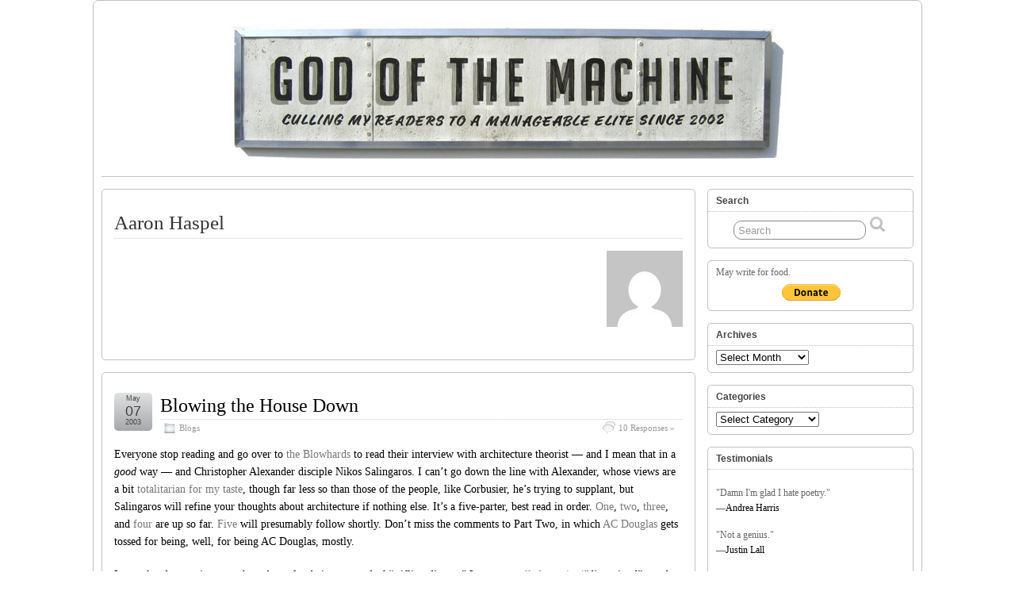

--- FILE ---
content_type: text/html; charset=UTF-8
request_url: https://blog.aaronhaspel.com/author/aaron-haspel/page/20/
body_size: 19566
content:
<php
remove_action( 'template_redirect', 'maybe_redirect_404' );
?>
<!DOCTYPE html>
<!--[if IE 6]> <html id="ie6" lang="en-US"> <![endif]-->
<!--[if IE 7]> <html id="ie7" lang="en-US"> <![endif]-->
<!--[if IE 8]> <html id="ie8" lang="en-US"> <![endif]-->
<!--[if !(IE 6) | !(IE 7) | !(IE 8)]><!--> <html lang="en-US"> <!--<![endif]-->

<head>
	<meta charset="UTF-8" />
	<link rel="pingback" href="https://blog.aaronhaspel.com/xmlrpc.php" />

<meta name="viewport" content="width=device-width, initial-scale=1.0,minimum-scale=1,maximum-scale=1,user-scalable=no">
<meta http-equiv="X-UA-Compatible" content="IE=edge,chrome=1">
<meta name="HandheldFriendly" content="true">
	<!--[if lt IE 9]>
	<script src="https://blog.aaronhaspel.com/wp-content/themes/suffusion/scripts/html5.js" type="text/javascript"></script>
	<![endif]-->
<title>Aaron Haspel &#8211; Page 20 &#8211; God of the Machine</title>
<meta name='robots' content='max-image-preview:large' />
	<style>img:is([sizes="auto" i], [sizes^="auto," i]) { contain-intrinsic-size: 3000px 1500px }</style>
	<link rel="alternate" type="application/rss+xml" title="God of the Machine &raquo; Feed" href="https://blog.aaronhaspel.com/feed/" />
<link rel="alternate" type="application/rss+xml" title="God of the Machine &raquo; Comments Feed" href="https://blog.aaronhaspel.com/comments/feed/" />
<link rel="alternate" type="application/rss+xml" title="God of the Machine &raquo; Posts by Aaron Haspel Feed" href="https://blog.aaronhaspel.com/author/aaron-haspel/feed/" />
<script type="text/javascript">
/* <![CDATA[ */
window._wpemojiSettings = {"baseUrl":"https:\/\/s.w.org\/images\/core\/emoji\/15.0.3\/72x72\/","ext":".png","svgUrl":"https:\/\/s.w.org\/images\/core\/emoji\/15.0.3\/svg\/","svgExt":".svg","source":{"concatemoji":"https:\/\/blog.aaronhaspel.com\/wp-includes\/js\/wp-emoji-release.min.js?ver=6.7.4"}};
/*! This file is auto-generated */
!function(i,n){var o,s,e;function c(e){try{var t={supportTests:e,timestamp:(new Date).valueOf()};sessionStorage.setItem(o,JSON.stringify(t))}catch(e){}}function p(e,t,n){e.clearRect(0,0,e.canvas.width,e.canvas.height),e.fillText(t,0,0);var t=new Uint32Array(e.getImageData(0,0,e.canvas.width,e.canvas.height).data),r=(e.clearRect(0,0,e.canvas.width,e.canvas.height),e.fillText(n,0,0),new Uint32Array(e.getImageData(0,0,e.canvas.width,e.canvas.height).data));return t.every(function(e,t){return e===r[t]})}function u(e,t,n){switch(t){case"flag":return n(e,"\ud83c\udff3\ufe0f\u200d\u26a7\ufe0f","\ud83c\udff3\ufe0f\u200b\u26a7\ufe0f")?!1:!n(e,"\ud83c\uddfa\ud83c\uddf3","\ud83c\uddfa\u200b\ud83c\uddf3")&&!n(e,"\ud83c\udff4\udb40\udc67\udb40\udc62\udb40\udc65\udb40\udc6e\udb40\udc67\udb40\udc7f","\ud83c\udff4\u200b\udb40\udc67\u200b\udb40\udc62\u200b\udb40\udc65\u200b\udb40\udc6e\u200b\udb40\udc67\u200b\udb40\udc7f");case"emoji":return!n(e,"\ud83d\udc26\u200d\u2b1b","\ud83d\udc26\u200b\u2b1b")}return!1}function f(e,t,n){var r="undefined"!=typeof WorkerGlobalScope&&self instanceof WorkerGlobalScope?new OffscreenCanvas(300,150):i.createElement("canvas"),a=r.getContext("2d",{willReadFrequently:!0}),o=(a.textBaseline="top",a.font="600 32px Arial",{});return e.forEach(function(e){o[e]=t(a,e,n)}),o}function t(e){var t=i.createElement("script");t.src=e,t.defer=!0,i.head.appendChild(t)}"undefined"!=typeof Promise&&(o="wpEmojiSettingsSupports",s=["flag","emoji"],n.supports={everything:!0,everythingExceptFlag:!0},e=new Promise(function(e){i.addEventListener("DOMContentLoaded",e,{once:!0})}),new Promise(function(t){var n=function(){try{var e=JSON.parse(sessionStorage.getItem(o));if("object"==typeof e&&"number"==typeof e.timestamp&&(new Date).valueOf()<e.timestamp+604800&&"object"==typeof e.supportTests)return e.supportTests}catch(e){}return null}();if(!n){if("undefined"!=typeof Worker&&"undefined"!=typeof OffscreenCanvas&&"undefined"!=typeof URL&&URL.createObjectURL&&"undefined"!=typeof Blob)try{var e="postMessage("+f.toString()+"("+[JSON.stringify(s),u.toString(),p.toString()].join(",")+"));",r=new Blob([e],{type:"text/javascript"}),a=new Worker(URL.createObjectURL(r),{name:"wpTestEmojiSupports"});return void(a.onmessage=function(e){c(n=e.data),a.terminate(),t(n)})}catch(e){}c(n=f(s,u,p))}t(n)}).then(function(e){for(var t in e)n.supports[t]=e[t],n.supports.everything=n.supports.everything&&n.supports[t],"flag"!==t&&(n.supports.everythingExceptFlag=n.supports.everythingExceptFlag&&n.supports[t]);n.supports.everythingExceptFlag=n.supports.everythingExceptFlag&&!n.supports.flag,n.DOMReady=!1,n.readyCallback=function(){n.DOMReady=!0}}).then(function(){return e}).then(function(){var e;n.supports.everything||(n.readyCallback(),(e=n.source||{}).concatemoji?t(e.concatemoji):e.wpemoji&&e.twemoji&&(t(e.twemoji),t(e.wpemoji)))}))}((window,document),window._wpemojiSettings);
/* ]]> */
</script>
<style id='wp-emoji-styles-inline-css' type='text/css'>

	img.wp-smiley, img.emoji {
		display: inline !important;
		border: none !important;
		box-shadow: none !important;
		height: 1em !important;
		width: 1em !important;
		margin: 0 0.07em !important;
		vertical-align: -0.1em !important;
		background: none !important;
		padding: 0 !important;
	}
</style>
<link rel='stylesheet' id='wp-block-library-css' href='https://blog.aaronhaspel.com/wp-includes/css/dist/block-library/style.min.css?ver=6.7.4' type='text/css' media='all' />
<style id='classic-theme-styles-inline-css' type='text/css'>
/*! This file is auto-generated */
.wp-block-button__link{color:#fff;background-color:#32373c;border-radius:9999px;box-shadow:none;text-decoration:none;padding:calc(.667em + 2px) calc(1.333em + 2px);font-size:1.125em}.wp-block-file__button{background:#32373c;color:#fff;text-decoration:none}
</style>
<style id='global-styles-inline-css' type='text/css'>
:root{--wp--preset--aspect-ratio--square: 1;--wp--preset--aspect-ratio--4-3: 4/3;--wp--preset--aspect-ratio--3-4: 3/4;--wp--preset--aspect-ratio--3-2: 3/2;--wp--preset--aspect-ratio--2-3: 2/3;--wp--preset--aspect-ratio--16-9: 16/9;--wp--preset--aspect-ratio--9-16: 9/16;--wp--preset--color--black: #000000;--wp--preset--color--cyan-bluish-gray: #abb8c3;--wp--preset--color--white: #ffffff;--wp--preset--color--pale-pink: #f78da7;--wp--preset--color--vivid-red: #cf2e2e;--wp--preset--color--luminous-vivid-orange: #ff6900;--wp--preset--color--luminous-vivid-amber: #fcb900;--wp--preset--color--light-green-cyan: #7bdcb5;--wp--preset--color--vivid-green-cyan: #00d084;--wp--preset--color--pale-cyan-blue: #8ed1fc;--wp--preset--color--vivid-cyan-blue: #0693e3;--wp--preset--color--vivid-purple: #9b51e0;--wp--preset--gradient--vivid-cyan-blue-to-vivid-purple: linear-gradient(135deg,rgba(6,147,227,1) 0%,rgb(155,81,224) 100%);--wp--preset--gradient--light-green-cyan-to-vivid-green-cyan: linear-gradient(135deg,rgb(122,220,180) 0%,rgb(0,208,130) 100%);--wp--preset--gradient--luminous-vivid-amber-to-luminous-vivid-orange: linear-gradient(135deg,rgba(252,185,0,1) 0%,rgba(255,105,0,1) 100%);--wp--preset--gradient--luminous-vivid-orange-to-vivid-red: linear-gradient(135deg,rgba(255,105,0,1) 0%,rgb(207,46,46) 100%);--wp--preset--gradient--very-light-gray-to-cyan-bluish-gray: linear-gradient(135deg,rgb(238,238,238) 0%,rgb(169,184,195) 100%);--wp--preset--gradient--cool-to-warm-spectrum: linear-gradient(135deg,rgb(74,234,220) 0%,rgb(151,120,209) 20%,rgb(207,42,186) 40%,rgb(238,44,130) 60%,rgb(251,105,98) 80%,rgb(254,248,76) 100%);--wp--preset--gradient--blush-light-purple: linear-gradient(135deg,rgb(255,206,236) 0%,rgb(152,150,240) 100%);--wp--preset--gradient--blush-bordeaux: linear-gradient(135deg,rgb(254,205,165) 0%,rgb(254,45,45) 50%,rgb(107,0,62) 100%);--wp--preset--gradient--luminous-dusk: linear-gradient(135deg,rgb(255,203,112) 0%,rgb(199,81,192) 50%,rgb(65,88,208) 100%);--wp--preset--gradient--pale-ocean: linear-gradient(135deg,rgb(255,245,203) 0%,rgb(182,227,212) 50%,rgb(51,167,181) 100%);--wp--preset--gradient--electric-grass: linear-gradient(135deg,rgb(202,248,128) 0%,rgb(113,206,126) 100%);--wp--preset--gradient--midnight: linear-gradient(135deg,rgb(2,3,129) 0%,rgb(40,116,252) 100%);--wp--preset--font-size--small: 13px;--wp--preset--font-size--medium: 20px;--wp--preset--font-size--large: 36px;--wp--preset--font-size--x-large: 42px;--wp--preset--spacing--20: 0.44rem;--wp--preset--spacing--30: 0.67rem;--wp--preset--spacing--40: 1rem;--wp--preset--spacing--50: 1.5rem;--wp--preset--spacing--60: 2.25rem;--wp--preset--spacing--70: 3.38rem;--wp--preset--spacing--80: 5.06rem;--wp--preset--shadow--natural: 6px 6px 9px rgba(0, 0, 0, 0.2);--wp--preset--shadow--deep: 12px 12px 50px rgba(0, 0, 0, 0.4);--wp--preset--shadow--sharp: 6px 6px 0px rgba(0, 0, 0, 0.2);--wp--preset--shadow--outlined: 6px 6px 0px -3px rgba(255, 255, 255, 1), 6px 6px rgba(0, 0, 0, 1);--wp--preset--shadow--crisp: 6px 6px 0px rgba(0, 0, 0, 1);}:where(.is-layout-flex){gap: 0.5em;}:where(.is-layout-grid){gap: 0.5em;}body .is-layout-flex{display: flex;}.is-layout-flex{flex-wrap: wrap;align-items: center;}.is-layout-flex > :is(*, div){margin: 0;}body .is-layout-grid{display: grid;}.is-layout-grid > :is(*, div){margin: 0;}:where(.wp-block-columns.is-layout-flex){gap: 2em;}:where(.wp-block-columns.is-layout-grid){gap: 2em;}:where(.wp-block-post-template.is-layout-flex){gap: 1.25em;}:where(.wp-block-post-template.is-layout-grid){gap: 1.25em;}.has-black-color{color: var(--wp--preset--color--black) !important;}.has-cyan-bluish-gray-color{color: var(--wp--preset--color--cyan-bluish-gray) !important;}.has-white-color{color: var(--wp--preset--color--white) !important;}.has-pale-pink-color{color: var(--wp--preset--color--pale-pink) !important;}.has-vivid-red-color{color: var(--wp--preset--color--vivid-red) !important;}.has-luminous-vivid-orange-color{color: var(--wp--preset--color--luminous-vivid-orange) !important;}.has-luminous-vivid-amber-color{color: var(--wp--preset--color--luminous-vivid-amber) !important;}.has-light-green-cyan-color{color: var(--wp--preset--color--light-green-cyan) !important;}.has-vivid-green-cyan-color{color: var(--wp--preset--color--vivid-green-cyan) !important;}.has-pale-cyan-blue-color{color: var(--wp--preset--color--pale-cyan-blue) !important;}.has-vivid-cyan-blue-color{color: var(--wp--preset--color--vivid-cyan-blue) !important;}.has-vivid-purple-color{color: var(--wp--preset--color--vivid-purple) !important;}.has-black-background-color{background-color: var(--wp--preset--color--black) !important;}.has-cyan-bluish-gray-background-color{background-color: var(--wp--preset--color--cyan-bluish-gray) !important;}.has-white-background-color{background-color: var(--wp--preset--color--white) !important;}.has-pale-pink-background-color{background-color: var(--wp--preset--color--pale-pink) !important;}.has-vivid-red-background-color{background-color: var(--wp--preset--color--vivid-red) !important;}.has-luminous-vivid-orange-background-color{background-color: var(--wp--preset--color--luminous-vivid-orange) !important;}.has-luminous-vivid-amber-background-color{background-color: var(--wp--preset--color--luminous-vivid-amber) !important;}.has-light-green-cyan-background-color{background-color: var(--wp--preset--color--light-green-cyan) !important;}.has-vivid-green-cyan-background-color{background-color: var(--wp--preset--color--vivid-green-cyan) !important;}.has-pale-cyan-blue-background-color{background-color: var(--wp--preset--color--pale-cyan-blue) !important;}.has-vivid-cyan-blue-background-color{background-color: var(--wp--preset--color--vivid-cyan-blue) !important;}.has-vivid-purple-background-color{background-color: var(--wp--preset--color--vivid-purple) !important;}.has-black-border-color{border-color: var(--wp--preset--color--black) !important;}.has-cyan-bluish-gray-border-color{border-color: var(--wp--preset--color--cyan-bluish-gray) !important;}.has-white-border-color{border-color: var(--wp--preset--color--white) !important;}.has-pale-pink-border-color{border-color: var(--wp--preset--color--pale-pink) !important;}.has-vivid-red-border-color{border-color: var(--wp--preset--color--vivid-red) !important;}.has-luminous-vivid-orange-border-color{border-color: var(--wp--preset--color--luminous-vivid-orange) !important;}.has-luminous-vivid-amber-border-color{border-color: var(--wp--preset--color--luminous-vivid-amber) !important;}.has-light-green-cyan-border-color{border-color: var(--wp--preset--color--light-green-cyan) !important;}.has-vivid-green-cyan-border-color{border-color: var(--wp--preset--color--vivid-green-cyan) !important;}.has-pale-cyan-blue-border-color{border-color: var(--wp--preset--color--pale-cyan-blue) !important;}.has-vivid-cyan-blue-border-color{border-color: var(--wp--preset--color--vivid-cyan-blue) !important;}.has-vivid-purple-border-color{border-color: var(--wp--preset--color--vivid-purple) !important;}.has-vivid-cyan-blue-to-vivid-purple-gradient-background{background: var(--wp--preset--gradient--vivid-cyan-blue-to-vivid-purple) !important;}.has-light-green-cyan-to-vivid-green-cyan-gradient-background{background: var(--wp--preset--gradient--light-green-cyan-to-vivid-green-cyan) !important;}.has-luminous-vivid-amber-to-luminous-vivid-orange-gradient-background{background: var(--wp--preset--gradient--luminous-vivid-amber-to-luminous-vivid-orange) !important;}.has-luminous-vivid-orange-to-vivid-red-gradient-background{background: var(--wp--preset--gradient--luminous-vivid-orange-to-vivid-red) !important;}.has-very-light-gray-to-cyan-bluish-gray-gradient-background{background: var(--wp--preset--gradient--very-light-gray-to-cyan-bluish-gray) !important;}.has-cool-to-warm-spectrum-gradient-background{background: var(--wp--preset--gradient--cool-to-warm-spectrum) !important;}.has-blush-light-purple-gradient-background{background: var(--wp--preset--gradient--blush-light-purple) !important;}.has-blush-bordeaux-gradient-background{background: var(--wp--preset--gradient--blush-bordeaux) !important;}.has-luminous-dusk-gradient-background{background: var(--wp--preset--gradient--luminous-dusk) !important;}.has-pale-ocean-gradient-background{background: var(--wp--preset--gradient--pale-ocean) !important;}.has-electric-grass-gradient-background{background: var(--wp--preset--gradient--electric-grass) !important;}.has-midnight-gradient-background{background: var(--wp--preset--gradient--midnight) !important;}.has-small-font-size{font-size: var(--wp--preset--font-size--small) !important;}.has-medium-font-size{font-size: var(--wp--preset--font-size--medium) !important;}.has-large-font-size{font-size: var(--wp--preset--font-size--large) !important;}.has-x-large-font-size{font-size: var(--wp--preset--font-size--x-large) !important;}
:where(.wp-block-post-template.is-layout-flex){gap: 1.25em;}:where(.wp-block-post-template.is-layout-grid){gap: 1.25em;}
:where(.wp-block-columns.is-layout-flex){gap: 2em;}:where(.wp-block-columns.is-layout-grid){gap: 2em;}
:root :where(.wp-block-pullquote){font-size: 1.5em;line-height: 1.6;}
</style>
<link rel='stylesheet' id='suffusion-theme-css' href='https://blog.aaronhaspel.com/wp-content/themes/suffusion/style.css?ver=4.4.9' type='text/css' media='all' />
<link rel='stylesheet' id='suffusion-theme-skin-1-css' href='https://blog.aaronhaspel.com/wp-content/themes/suffusion/skins/light-theme-gray-1/skin.css?ver=4.4.9' type='text/css' media='all' />
<!--[if !IE]>--><link rel='stylesheet' id='suffusion-rounded-css' href='https://blog.aaronhaspel.com/wp-content/themes/suffusion/rounded-corners.css?ver=4.4.9' type='text/css' media='all' />
<!--<![endif]-->
<!--[if gt IE 8]><link rel='stylesheet' id='suffusion-rounded-css' href='https://blog.aaronhaspel.com/wp-content/themes/suffusion/rounded-corners.css?ver=4.4.9' type='text/css' media='all' />
<![endif]-->
<!--[if lt IE 8]><link rel='stylesheet' id='suffusion-ie-css' href='https://blog.aaronhaspel.com/wp-content/themes/suffusion/ie-fix.css?ver=4.4.9' type='text/css' media='all' />
<![endif]-->
<link rel='stylesheet' id='suffusion-generated-css' href='https://blog.aaronhaspel.com/files/suffusion/custom-styles.css?ver=4.4.9' type='text/css' media='all' />
<script type="text/javascript" src="https://blog.aaronhaspel.com/wp-includes/js/jquery/jquery.min.js?ver=3.7.1" id="jquery-core-js"></script>
<script type="text/javascript" src="https://blog.aaronhaspel.com/wp-includes/js/jquery/jquery-migrate.min.js?ver=3.4.1" id="jquery-migrate-js"></script>
<script type="text/javascript" id="suffusion-js-extra">
/* <![CDATA[ */
var Suffusion_JS = {"wrapper_width_type_page_template_1l_sidebar_php":"fixed","wrapper_max_width_page_template_1l_sidebar_php":"1200","wrapper_min_width_page_template_1l_sidebar_php":"600","wrapper_orig_width_page_template_1l_sidebar_php":"75","wrapper_width_type_page_template_1r_sidebar_php":"fixed","wrapper_max_width_page_template_1r_sidebar_php":"1200","wrapper_min_width_page_template_1r_sidebar_php":"600","wrapper_orig_width_page_template_1r_sidebar_php":"75","wrapper_width_type_page_template_1l1r_sidebar_php":"fixed","wrapper_max_width_page_template_1l1r_sidebar_php":"1200","wrapper_min_width_page_template_1l1r_sidebar_php":"600","wrapper_orig_width_page_template_1l1r_sidebar_php":"75","wrapper_width_type_page_template_2l_sidebars_php":"fixed","wrapper_max_width_page_template_2l_sidebars_php":"1200","wrapper_min_width_page_template_2l_sidebars_php":"600","wrapper_orig_width_page_template_2l_sidebars_php":"75","wrapper_width_type_page_template_2r_sidebars_php":"fixed","wrapper_max_width_page_template_2r_sidebars_php":"1200","wrapper_min_width_page_template_2r_sidebars_php":"600","wrapper_orig_width_page_template_2r_sidebars_php":"75","wrapper_width_type":"fluid","wrapper_max_width":"1200","wrapper_min_width":"600","wrapper_orig_width":"80","wrapper_width_type_page_template_no_sidebars_php":"fluid","wrapper_max_width_page_template_no_sidebars_php":"1200","wrapper_min_width_page_template_no_sidebars_php":"600","wrapper_orig_width_page_template_no_sidebars_php":"80","suf_featured_interval":"4000","suf_featured_transition_speed":"1000","suf_featured_fx":"fade","suf_featured_pause":"Pause","suf_featured_resume":"Resume","suf_featured_sync":"0","suf_featured_pager_style":"numbers","suf_nav_delay":"500","suf_nav_effect":"fade","suf_navt_delay":"500","suf_navt_effect":"fade","suf_jq_masonry_enabled":"disabled","suf_fix_aspect_ratio":"preserve","suf_show_drop_caps":""};
/* ]]> */
</script>
<script type="text/javascript" src="https://blog.aaronhaspel.com/wp-content/themes/suffusion/scripts/suffusion.js?ver=4.4.9" id="suffusion-js"></script>
<link rel="https://api.w.org/" href="https://blog.aaronhaspel.com/wp-json/" /><link rel="alternate" title="JSON" type="application/json" href="https://blog.aaronhaspel.com/wp-json/wp/v2/users/1" /><link rel="EditURI" type="application/rsd+xml" title="RSD" href="https://blog.aaronhaspel.com/xmlrpc.php?rsd" />
<!-- Start Additional Feeds -->
<!-- End Additional Feeds -->
<style type="text/css" id="custom-background-css">
body.custom-background { background-color: #FFFFFF; }
</style>
			<!-- Custom CSS styles defined in options -->
		<style type="text/css">
			/* <![CDATA[ */
blockquote {
  background: none;
  text-indent: 0;
}

.booktitle {
  font-style:italic;
}

.entry td  { 
        border-bottom: none; 
}

/* Hide theme credits */
#cred td.cred-right {
      display: none;
}

/* Style paypal button */
input.paypal {
  border:none;
}			/* ]]> */
		</style>
		<!-- /Custom CSS styles defined in options -->
<!-- location header -->
</head>

<body class="archive paged author author-aaron-haspel author-1 custom-background paged-20 author-paged-20 light-theme-gray-1 suffusion-custom device-desktop">
    				<div id="wrapper" class="fix">
					<div id="header-container" class="custom-header fix">
					<header id="header" class="fix">
			<h1 class="blogtitle center"><a href="https://blog.aaronhaspel.com"><img src='https://godofthemachine.com/images/gotm_header.jpg' alt='God of the Machine'/></a></h1>
		<div class="description hidden">Culling my readers to a manageable elite since 2002.</div>
    </header><!-- /header -->
 	<nav id="nav" class="tab fix">
		<div class='col-control left'>
		</div><!-- /col-control -->
	</nav><!-- /nav -->
			</div><!-- //#header-container -->
			<div id="container" class="fix">
				
    <div id="main-col">
      <div id="content" class="hfeed">
		<section id="author-profile-aaron-haspel" class="author-profile author-even post fix">
			<header class="post-header">
				<h2 class="author-title">Aaron Haspel</h2>
			</header>
			<div class="author-description">
<img alt='' src='https://secure.gravatar.com/avatar/9b00d41456ceb431349bc49e0c7aa7c8?s=96&#038;d=mm&#038;r=g' srcset='https://secure.gravatar.com/avatar/9b00d41456ceb431349bc49e0c7aa7c8?s=192&#038;d=mm&#038;r=g 2x' class='avatar avatar-96 photo' height='96' width='96' decoding='async'/>
<p class="author-bio fix">

</p><!-- /.author-bio -->
</div><!-- /.author-description -->
		</section><!-- /.author-profile -->
	<article class="full-content post-414 post type-post status-publish format-standard hentry category-blogs category-21-id post-seq-1 post-parity-odd meta-position-corners fix" id="post-414">
<header class='post-header title-container fix'>
	<div class="title">
		<h2 class="posttitle"><a href='https://blog.aaronhaspel.com/2003/05/blowing-the-house-down/' class='entry-title' rel='bookmark' title='Blowing the House Down' >Blowing the House Down</a></h2>
		<div class="postdata fix">
					<span class="category"><span class="icon">&nbsp;</span><a href="https://blog.aaronhaspel.com/category/blogs/" rel="category tag">Blogs</a></span>
						<span class="comments"><span class="icon">&nbsp;</span><a href="https://blog.aaronhaspel.com/2003/05/blowing-the-house-down/#comments">10 Responses &#187;</a></span>
				</div><!-- /.postdata -->
		</div><!-- /.title -->
		<div class="date"><span class="month">May</span> <span
			class="day">07</span><span class="year">2003</span></div>
	</header><!-- /.title-container -->
	<span class='post-format-icon'>&nbsp;</span><span class='updated' title='2003-05-07T08:49:42-04:00'></span>	<div class="entry-container fix">
		<div class="entry entry-content fix">
<p>Everyone stop reading and go over to <a href="http://www.2blowhards.com">the Blowhards</a> to read their interview with architecture theorist &#8212; and I mean that in a <em>good</em> way &#8212; and Christopher Alexander disciple Nikos Salingaros. I can&#8217;t go down the line with Alexander, whose views are a bit <a href="http://www.godofthemachine.com/?p=340">totalitarian for my taste</a>, though far less so than those of the people, like Corbusier, he&#8217;s trying to supplant, but Salingaros will refine your thoughts about architecture if nothing else. It&#8217;s a five-parter, best read in order. <a href="http://www.2blowhards.com/archives/000748.html#000748">One</a>, <a href="http://www.2blowhards.com/archives/000749.html#000749">two</a>, <a href="http://www.2blowhards.com/archives/000750.html#000750">three</a>, and <a href="http://www.2blowhards.com/archives/000751.html#000751">four</a> are up so far. <a href="http://www.2blowhards.com/archives/000753.html#000753">Five</a> will presumably follow shortly. Don&#8217;t miss the comments to Part Two, in which <a href="http://acdouglas.com/archives251/000381.html">AC Douglas</a> gets tossed for being, well, for being AC Douglas, mostly.</p>
<p>In unrelated news, just two short days after being accused of &#8220;stifling dissent,&#8221; I am now <a href="http://www.silverrights.blogspot.com/#93847876">called a racist</a> (&#8220;dim-witted&#8221; too, but that&#8217;s old news) for <a href="http://www.godofthemachine.com/?p=233">this</a>. I&#8217;m still waiting on &#8220;fascist&#8221; and &#8220;Nazi,&#8221; but at this rate I expect to fill my bingo card by the end of the week.</p>
		</div><!--entry -->
	</div><!-- .entry-container -->
<footer class="post-footer postdata fix">
<span class="author"><span class="icon">&nbsp;</span>Posted by <span class="vcard"><a href="https://blog.aaronhaspel.com/author/aaron-haspel/" class="url fn" rel="author">Aaron Haspel</a></span> at 8:49 am</span></footer><!-- .post-footer -->
	</article><!--post -->
	<article class="full-content post-413 post type-post status-publish format-standard hentry category-poetry category-2-id post-seq-2 post-parity-even meta-position-corners fix" id="post-413">
<header class='post-header title-container fix'>
	<div class="title">
		<h2 class="posttitle"><a href='https://blog.aaronhaspel.com/2003/05/jeeves-my-jackboots/' class='entry-title' rel='bookmark' title='Jeeves, My Jackboots' >Jeeves, My Jackboots</a></h2>
		<div class="postdata fix">
					<span class="category"><span class="icon">&nbsp;</span><a href="https://blog.aaronhaspel.com/category/culture/literature/poetry/" rel="category tag">Poetry</a></span>
						<span class="comments"><span class="icon">&nbsp;</span><a href="https://blog.aaronhaspel.com/2003/05/jeeves-my-jackboots/#comments">5 Responses &#187;</a></span>
				</div><!-- /.postdata -->
		</div><!-- /.title -->
		<div class="date"><span class="month">May</span> <span
			class="day">06</span><span class="year">2003</span></div>
	</header><!-- /.title-container -->
	<span class='post-format-icon'>&nbsp;</span><span class='updated' title='2003-05-06T04:15:26-04:00'></span>	<div class="entry-container fix">
		<div class="entry entry-content fix">
<p>Dissent is always stifled, like a sneeze, or crushed, like a grape, and finally after months of trying I&#8217;ve managed to stifle some. A while back I <a href="http://www.godofthemachine.com/?p=318">complained</a> about a silly anti-war poem by Sam Hamill, of <a href="http://www.poetsagainstthewar.org">Poets Against the War</a>, not on the grounds that it was against the war, mind you, but on the grounds that it was bad &#8212; monumentally, embarrassingly, high-school-creative-writing-class bad. In fact I have <a href="http://www.godofthemachine.com/?p=334">argued elsewhere</a> that the nature of poetry is such that any decent poem about war is likely to be anti.</p>
<p>Joel Peckham, who teaches English, God help us, at Georgia Military College, of all places, was undeterred. </p>
<blockquote>
<p>It is always amazing to me that if an artist espouses a view that is not in keeping with the main current of American thought, he or she is considered out of touch or irrelevant. Articles like this reflect the diminishment of hope that exists in American Culture today. Anti-war protesters have been called cynics. It is much more cynical to dismiss art because you don&#8217;t like what the artist has to say. There have been, of course, great anti-war poems written over the past 2000 years&#8211;and quite a bit of dreck. The anthology most likely includes a good deal of both genuine poetry and a good deal of simplistic thinking. What is good will survive, what is bad will not. I also find it humorous that people are so upset about this that they are writing anti-sam hamill articles in almost every major publication and in almost every article, the central argument is that the movement and the poets are irrelevant. Apparantly not.</p>
</blockquote>
<blockquote>
<p>As usual this article is simply another effort to stifle dissent. The worste art is not the kind that has &#8220;a message,&#8221; it is the kind that has none.</p>
</blockquote>
<p>Pass over the dreadful writing (&#8220;diminishment of hope that exists in American Culture today&#8221;), the dreadful spelling (&#8220;worste&#8221; is probably a typo, but &#8220;apparantly&#8221; is not), and the dreadful thinking (&#8220;dissent&#8221; posited as a virtue, as if society were better off because some people believe that the earth is flat or that Walt Disney is living in suspended animation on the Spanish Riviera). The remarkable aspect of this is that it has nothing to do with what I wrote. I dismissed Hamill&#8217;s poem on <em>literary</em> grounds, grounds on which it is indefensible and Peckham does not bother to defend it. Hamill&#8217;s politics are ridiculous, and I said so, but Wallace Stevens&#8217; philosophy is ridiculous too, and he wrote great poetry. Good poetry and &#8220;simplistic thinking&#8221; can coexist, despite Peckham&#8217;s insinuation to the contrary. Good poetry and bad writing cannot.  </p>
<p>Nor did I argue that Poets Against the War are &#8220;irrelevant,&#8221; which requires an object in any case. Irrelevant to whether there would be war, certainly; irrelevant to the good name of poetry, certainly not.</p>
<p>We have in Peckham a textbook case of what I.A. Richards used to call the stock response, which is a bit different, psychologically, than the straw man. Knocking down the straw man is a diversionary tactic, employed by those who at least recognize what the real argument is. In the stock response, on the other hand, a reader reads one thing, convinces himself that it&#8217;s just like something he&#8217;s read before, and proceeds to reply vigorously to that other thing. It saves time, but it&#8217;s a form of local insanity. </p>
<p>Peckham turns out to be <a href="http://library.stmarytx.edu/pgpress/joel_peckham.html">a poet</a> himself, and <a href="http://www.poetsagainstthewar.org/displaypoem.asp?AuthorID=3072">a poet against the war</a> too: who would have guessed? I can&#8217;t reprint his verses here, as they lack Hamill&#8217;s one conspicuous merit, brevity; but feel free to <a href="http://www.poetsagainstthewar.org/displaypoem.asp?AuthorID=3072">see for yourself</a>. They&#8217;re little quietist numbers, written in Whitmanesque long lines, full of children and fish and tomato plants by whose mere invocation the reader is supposed to be moved. They&#8217;re better than one would expect from the above prose sample, and better than Hamill&#8217;s; they are not good. And before writing one ought to learn to read.</p>
		</div><!--entry -->
	</div><!-- .entry-container -->
<footer class="post-footer postdata fix">
<span class="author"><span class="icon">&nbsp;</span>Posted by <span class="vcard"><a href="https://blog.aaronhaspel.com/author/aaron-haspel/" class="url fn" rel="author">Aaron Haspel</a></span> at 4:15 am</span></footer><!-- .post-footer -->
	</article><!--post -->
	<article class="full-content post-412 post type-post status-publish format-standard hentry category-code category-navel-gazing category-5-id category-12-id post-seq-3 post-parity-odd meta-position-corners fix" id="post-412">
<header class='post-header title-container fix'>
	<div class="title">
		<h2 class="posttitle"><a href='https://blog.aaronhaspel.com/2003/05/the-adventures-of-software-boy-in-hardware-land/' class='entry-title' rel='bookmark' title='The Adventures of Software Boy in Hardware Land' >The Adventures of Software Boy in Hardware Land</a></h2>
		<div class="postdata fix">
					<span class="category"><span class="icon">&nbsp;</span><a href="https://blog.aaronhaspel.com/category/code/" rel="category tag">Code</a>, <a href="https://blog.aaronhaspel.com/category/navel-gazing/" rel="category tag">Navel-Gazing</a></span>
						<span class="comments"><span class="icon">&nbsp;</span><a href="https://blog.aaronhaspel.com/2003/05/the-adventures-of-software-boy-in-hardware-land/#comments">9 Responses &#187;</a></span>
				</div><!-- /.postdata -->
		</div><!-- /.title -->
		<div class="date"><span class="month">May</span> <span
			class="day">03</span><span class="year">2003</span></div>
	</header><!-- /.title-container -->
	<span class='post-format-icon'>&nbsp;</span><span class='updated' title='2003-05-03T12:52:23-04:00'></span>	<div class="entry-container fix">
		<div class="entry entry-content fix">
<p><b>Friday, 9:04 AM:</b> My Linux server goes blooey without warning. This means my site is down, the sites of several people I serve for are down, the source control for the project I&#8217;m working on is down. It&#8217;s a catastrophe. Software Boy springs into action.</p>
<p><b>9:06 AM:</b> Call hardware guru. Get phone machine.</p>
<p><b>9:12 AM:</b> Trying to restart the box with the case open, I spot the problem: the CPU fan isn&#8217;t working. OK, could be worse. </p>
<p><b>9:42 AM:</b> Back from Radio Shack with new CPU fan, out $22.95 plus tax for an item that costs about eight bucks on the Internet. Another buck for heat sink epoxy at my local computer repair joint. </p>
<p><b>9:47 AM:</b> Following the instructions closely, I manage to remove the broken fan and install the new one, jabbing a screwdriver into the motherboard several times in the process. </p>
<p><b>10:06 AM:</b> Miraculously, the fan starts. The box, however, does not. </p>
<p><b>10:06 AM to 10:32 AM:</b> Try to start the box a few more times; dead screen. Sulk.</p>
<p><b>10:33 AM:</b> Software Boy&#8217;s got the problem sussed: the fan must have been broken for a long time, and the processor itself finally overheated. New processor, problem solved. </p>
<p><b>10:39 AM:</b> Back to shop, where I discuss the matter with the Chinese repair kid, who agrees that it&#8217;s probably the processor. He generously agrees to sell me a new one, but suggests I check the motherboard to make sure it&#8217;s compatible. Do I happen to know the make and model of my motherboard? I do not.</p>
<p><b>10:54 AM:</b> Home to check motherboard. Back to shop with the model number. Now the Chinese kid can sell me a processor, which he does, for $62.95 plus tax.    </p>
<p><b>11:03 to 11:18 AM:</b> Attempt to pry the new CPU fan off the processor. Fail. Enlist girlfriend, who finally succeeds, breaking off the fan&#8217;s handle and stabbing the motherboard with a screwdriver another half a dozen times or so.</p>
<p><b>11:19 AM:</b> Install new processor, reattach CPU fan, reboot computer. Black screen: black despair. Gather up the computer and take it back to the repair shop. </p>
<p><b>11:28 AM:</b> Chinese kid opens up the machine and notes that I&#8217;ve put the CPU fan on backwards. &#8220;What&#8217;s the matter with you?&#8221; he asks. He plugs it in, gets the same dead screen. He charges me $25 to leave it at the shop so he can figure out what&#8217;s wrong with it.</p>
<p><b>1:50 PM:</b> Phone call from Chinese kid. The processor is fine, he reports, but I need a new motherboard. Decide against asking him whether it&#8217;s good for motherboards to stab them with flat-head screwdrivers. </p>
<p><b>2:02 PM:</b> Back to shop to pick up computer. &#8220;By the way, your case is terrible,&#8221; Chinese kid calls after me as I leave the shop. </p>
<p><b>2:12 PM:</b> As it happens, I have a spare motherboard laying around (don&#8217;t ask). Debate whether to install it myself.</p>
<p><b>2:13 PM to 2:47 PM:</b> Prolonged sulk. Decide to install motherboard, since things have been going so well so far.</p>
<p><b>2:48 PM:</b> Begin to remove old motherboard. Find out Chinese kid has removed half of my RAM.</p>
<p><b>3:12 PM:</b> Chinese kid phones to report that he&#8217;s removed half of my RAM.   </p>
<p><b>3:45 PM:</b> Finally manage to wrench old motherboard out of case and put in the new one, this time installing the CPU fan correctly. Now it&#8217;s just a matter of plugging everything back in.</p>
<p><b>3:47 PM:</b> Attempt to decipher Japlish instruction manual for new motherboard. Note dire warnings that pins must be placed at the proper polarity or &#8220;YOU MAY DAMAGE YOUR MOTHERBOARD.&#8221; I have one connector with a blue and white wire, one with a red and black wire, one with a green and white wire, and one with a black and white wire. There are no further indications of polarity.</p>
<p><b>3:48 PM:</b> Ask girlfriend which is positive and which is negative. She suggests I call shop.</p>
<p><b>3:50 PM:</b> Call shop. Chinese kid, stifling a giggle, explains that white is always negative and red is always positive.</p>
<p><b>3:53 PM:</b> Plug in connectors and start box. For the first time today, a live screen. The new processor is recognized, and the screen hangs. </p>
<p><b>4:02 PM:</b> Back to shop. Chinese kid returns my missing RAM and suggests I unplug all cards and drives and &#8220;refresh the BIOS.&#8221; OK, that&#8217;s software. I can do that. </p>
<p><b>4:14 PM:</b> I follow instructions and sure enough, I get to the BIOS. I refresh it, taking all the &#8220;fail-safe default&#8221; settings.</p>
<p><b>4:16 PM:</b> I plug in the hard drive and restart. Box recognizes processor and memory, and dies. Call hardware guru. Get phone machine. Call secondary hardware guru. He suggests I enter my exact hard-drive settings into the BIOS instead of using auto-recognition. This sounds like a lot of aggravation. I decide to sulk for a while instead.</p>
<p><b>5:26 PM:</b> Instead of changing the BIOS settings, I opt for the magical approach, powering down the machine and trying again. For the first time today, Linux boots up. I shut down, replace the sound and network cards, and reboot. Black screen.</p>
<p><b>5:42 PM:</b> I realize that I&#8217;ve jarred the video card loose when I replaced the sound card. I redo all the cards, screwing them down this time, and try again. The box boots up, I get Internet, and I&#8217;m home free. Almost. </p>
<p><b>6:08 PM:</b> I reassemble everything, leaving only three screws unused, close the case, and set the box back up in its usual place. After I&#8217;m done I realize I&#8217;ve forgotten to reconnect the floppy and CD drives. I reopen the box, reconnect the drives, and actually remember to test it this time before closing the box. It works.</p>
<p><b>6:17 PM:</b> Server back in place, with new processor, new motherboard, and new CPU fan. Everything is running. For the moment.</p>
<p>Now wasn&#8217;t that easy?  </p>
		</div><!--entry -->
	</div><!-- .entry-container -->
<footer class="post-footer postdata fix">
<span class="author"><span class="icon">&nbsp;</span>Posted by <span class="vcard"><a href="https://blog.aaronhaspel.com/author/aaron-haspel/" class="url fn" rel="author">Aaron Haspel</a></span> at 12:52 pm</span></footer><!-- .post-footer -->
	</article><!--post -->
	<article class="full-content post-411 post type-post status-publish format-standard hentry category-baseball category-business category-philosophy category-7-id category-20-id category-4-id post-seq-4 post-parity-even meta-position-corners fix" id="post-411">
<header class='post-header title-container fix'>
	<div class="title">
		<h2 class="posttitle"><a href='https://blog.aaronhaspel.com/2003/04/sabermetrics-and-scientism/' class='entry-title' rel='bookmark' title='Sabermetrics and Scientism' >Sabermetrics and Scientism</a></h2>
		<div class="postdata fix">
					<span class="category"><span class="icon">&nbsp;</span><a href="https://blog.aaronhaspel.com/category/sports/baseball/" rel="category tag">Baseball</a>, <a href="https://blog.aaronhaspel.com/category/business/" rel="category tag">Business</a>, <a href="https://blog.aaronhaspel.com/category/philosophy/" rel="category tag">Philosophy</a></span>
						<span class="comments"><span class="icon">&nbsp;</span><a href="https://blog.aaronhaspel.com/2003/04/sabermetrics-and-scientism/#comments">13 Responses &#187;</a></span>
				</div><!-- /.postdata -->
		</div><!-- /.title -->
		<div class="date"><span class="month">Apr</span> <span
			class="day">30</span><span class="year">2003</span></div>
	</header><!-- /.title-container -->
	<span class='post-format-icon'>&nbsp;</span><span class='updated' title='2003-04-30T19:31:53-04:00'></span>	<div class="entry-container fix">
		<div class="entry entry-content fix">
<p>It requires a certain type of mind to excite itself over &#8220;fragments of fragments,&#8221; but the normally sober baseball analyst Rob Neyer <a href="http://espn.go.com/mlb/columns/neyer_rob/1544661.html">exults giddily</a> over them in his column the other day.  </p>
<p>The question at issue is how lucky the 2002 Detroit Tigers were. On the one hand, they lost 106 games. On the other, if you apply Pythagorean analysis to their run margin, they &#8220;should&#8221; have lost 112 games. So they were lucky. But on the third hand, as one of Neyer&#8217;s correspondents points out, they scored fewer runs than one would expect from their offensive components, and allowed more than would expect from the offensive components of their opponents, and they <em>really</em> should have lost 98 games. So they were unlucky. </p>
<p>But why stop there?</p>
<blockquote>
<p>All hits, for example, are not created equal. If two players hit 120 singles, we consider those accomplishments the same. But what if one of the players hit 80 line drives and 40 ground balls with eyes, and the other hit 120 line drives? Would we expect them to match performances the next season?</p>
</blockquote>
<blockquote>
<p>No, we wouldn&#8217;t. We&#8217;d expect the guy with 120 line drives to outperform the guy who got lucky with the grounders.</p>
</blockquote>
<blockquote>
<p>That is just one tiny example, of hundreds we could come up with. And for the people who care about such things, finding the fragments of the fragments of the fragments is the next great frontier.</p>
</blockquote>
<p>Ah, fragments of fragments of fragments. Perennial employment for baseball analysts! More work for Rob Neyer!</p>
<p>Neyer analogizes this process to pricing financial derivatives, which I happen to know something about, having worked as a programmer for several years for a software company that did exactly that. On slow afternoons the analytics boys would quarrel over whether to construct the yield curve using a two- or three-factor <a href="http://www.mathworks.com/access/helpdesk/help/toolbox/finderiv/using8.shtml">Heath-Jarrow-Morton model</a>. Sure, with a two-factor model you might be able to price the bond to four decimal points, but with a three-factor model you can price it to seven! Eventually someone, usually me, would have to rain on their parade by pointing out that bonds are priced in sixteenths (of a dollar), and that the bid/offer spread dwarfs anything beyond the first decimal point.  </p>
<p>In baseball granularity is not measured in sixteenths, but in wins. Since it takes about eight to ten additional runs for each additional win, any variance below five runs or so is a big, fat engineering zero. And I can assure Rob Neyer without even firing up a spreadsheet that a team&#8217;s line drive/ground ball ratio when hitting singles won&#8217;t get you anywhere near five runs. It&#8217;s barely conceivable that it could help you draft a fantasy team. Knock yourself out.</p>
<p>Hitting has been well understood since John Thorn and Pete Palmer published <a href="http://www.amazon.com/exec/obidos/tg/detail/-/038518283X/qid=1051744464/sr=1-2/ref=sr_1_2/002-9383006-8381611?v=glance&#038;s=books"><span class="booktitle">The Hidden Game of Baseball</span></a> twenty years ago. All work since has been on the margins. The new frontiers in baseball analysis lie elsewhere. Pitching is still imperfectly understood, because its results are mixed with fielding, which, until Bill James&#8217;s new book on <a href="http://www.amazon.com/exec/obidos/ASIN/1931584036/qid%3D1051744423/sr%3D11-1/ref%3Dsr%5F11%5F1/002-9383006-8381611"><span class="booktitle">Win Shares</span></a>, was not understood at all. <a href="http://www.baseballstuff.com/mccracken/">Voros McCracken</a> (where do you sign up for a name like that?) recently demonstrated that a pitcher&#8217;s hits allowed, relative to balls in play, is almost entirely random. That&#8217;s serious work. Fragments of fragments is masturbation. </p>
<p>The lesson here, which applies more broadly to the social sciences, is not to seek more precision than is proper to your subject. Fortunately Professors <a href="http://www.amazon.com/exec/obidos/ASIN/0945466366/qid%3D1051744368/sr%3D11-1/ref%3Dsr%5F11%5F1/002-9383006-8381611">Mises</a> and <a href="http://www.amazon.com/exec/obidos/tg/detail/-/0913966673/qid=1051744335/sr=8-1/ref=sr_8_1/002-9383006-8381611?v=glance&#038;s=books&#038;n=507846">Hayek</a> have already given this lecture, and I don&#8217;t have to. </p>
<p>(<b>Update:</b> <a href="http://www.leadandgold.blogspot.com/2003_04_27_leadandgold_archive.html#200226747">Craig Henry</a> comments.)</p>
		</div><!--entry -->
	</div><!-- .entry-container -->
<footer class="post-footer postdata fix">
<span class="author"><span class="icon">&nbsp;</span>Posted by <span class="vcard"><a href="https://blog.aaronhaspel.com/author/aaron-haspel/" class="url fn" rel="author">Aaron Haspel</a></span> at 7:31 pm</span></footer><!-- .post-footer -->
	</article><!--post -->
	<article class="full-content post-410 post type-post status-publish format-standard hentry category-blogs category-21-id post-seq-5 post-parity-odd meta-position-corners fix" id="post-410">
<header class='post-header title-container fix'>
	<div class="title">
		<h2 class="posttitle"><a href='https://blog.aaronhaspel.com/2003/04/backscratching/' class='entry-title' rel='bookmark' title='Backscratching' >Backscratching</a></h2>
		<div class="postdata fix">
					<span class="category"><span class="icon">&nbsp;</span><a href="https://blog.aaronhaspel.com/category/blogs/" rel="category tag">Blogs</a></span>
						<span class="comments"><span class="icon">&nbsp;</span><a href="https://blog.aaronhaspel.com/2003/04/backscratching/#respond">No Responses &#187;</a></span>
				</div><!-- /.postdata -->
		</div><!-- /.title -->
		<div class="date"><span class="month">Apr</span> <span
			class="day">29</span><span class="year">2003</span></div>
	</header><!-- /.title-container -->
	<span class='post-format-icon'>&nbsp;</span><span class='updated' title='2003-04-29T20:42:27-04:00'></span>	<div class="entry-container fix">
		<div class="entry entry-content fix">
<p>I&#8217;ve added a new <a href="http://www.godofthemachine.com/links.html">Hall of Reciprocity</a> on the upper left, reserved for all you generous souls who keep me in your permanent links. It&#8217;s the least I can do. Most of these sites are very good indeed, they all show exemplary taste, and I read every one of them, at least occasionally.</p>
		</div><!--entry -->
	</div><!-- .entry-container -->
<footer class="post-footer postdata fix">
<span class="author"><span class="icon">&nbsp;</span>Posted by <span class="vcard"><a href="https://blog.aaronhaspel.com/author/aaron-haspel/" class="url fn" rel="author">Aaron Haspel</a></span> at 8:42 pm</span></footer><!-- .post-footer -->
	</article><!--post -->
	<article class="full-content post-409 post type-post status-publish format-standard hentry category-blogs category-21-id post-seq-6 post-parity-even meta-position-corners fix" id="post-409">
<header class='post-header title-container fix'>
	<div class="title">
		<h2 class="posttitle"><a href='https://blog.aaronhaspel.com/2003/04/self-promotion/' class='entry-title' rel='bookmark' title='Self-Promotion' >Self-Promotion</a></h2>
		<div class="postdata fix">
					<span class="category"><span class="icon">&nbsp;</span><a href="https://blog.aaronhaspel.com/category/blogs/" rel="category tag">Blogs</a></span>
						<span class="comments"><span class="icon">&nbsp;</span><a href="https://blog.aaronhaspel.com/2003/04/self-promotion/#comments">7 Responses &#187;</a></span>
				</div><!-- /.postdata -->
		</div><!-- /.title -->
		<div class="date"><span class="month">Apr</span> <span
			class="day">29</span><span class="year">2003</span></div>
	</header><!-- /.title-container -->
	<span class='post-format-icon'>&nbsp;</span><span class='updated' title='2003-04-29T11:42:46-04:00'></span>	<div class="entry-container fix">
		<div class="entry entry-content fix">
<p><a href="http://volokh.blogspot.com/2003_04_27_volokh_archive.html#200202312">Eugene Volokh</a> dispenses some advice, worth, as he says, at least what you paid for it, on how to promote one&#8217;s blog. It&#8217;s sound and well-considered, like nearly everything he writes, but to my mind (and God knows I&#8217;m not exactly <a href="http://www.godofthemachine.com/?p=384">an authority</a> on this topic) he omits one important thing, maybe the most important thing. Comment on other people&#8217;s blogs. Leave comments on their blogs and write responses on your own. Some say you ought to notify bloggers when you reply to them, but I don&#8217;t think that&#8217;s necessary. Like every other blogger I comb through my reefer logs, and if you write something about me rest assured that I will find it. This is Dale Carnegie 101. People will show interest in what you say if you show interest in what they say.</p>
<p>When the chips are really down, do what I do: comment on <a href="http://denbeste.nu">Steven Den Beste</a>. He is immensely fair-minded, everybody reads him, and if you say something reasonably intelligent about one of his posts he will find it and link it. It&#8217;s the one sure solution when you&#8217;re hurting for traffic. </p>
<p>(<b>Update:</b> <a href="http://floyd.best.vwh.net/weblog/blogger.html#93483182">Floyd McWilliams</a> says pretty much the same thing, but nearly an hour later. You gotta get up pretty early in the morning to stay ahead of me, like before noon.)</p>
<p>(<b>Another:</b> <a href="http://babylonianmusings.blogspot.com/2003_04_27_babylonianmusings_archive.html#200219543">Marduk</a> comments. So does <a href="http://www.doctorweevil.org/archives/000633.html#000633">Dr. Weevil</a>. And <a href="http://brmic.blogspot.com/2003_04_27_brmic_archive.html#93547840">brmic</a> too. Clearly I left out the best advice of all: write posts about getting linked.)</p>
		</div><!--entry -->
	</div><!-- .entry-container -->
<footer class="post-footer postdata fix">
<span class="author"><span class="icon">&nbsp;</span>Posted by <span class="vcard"><a href="https://blog.aaronhaspel.com/author/aaron-haspel/" class="url fn" rel="author">Aaron Haspel</a></span> at 11:42 am</span></footer><!-- .post-footer -->
	</article><!--post -->
	<article class="full-content post-408 post type-post status-publish format-standard hentry category-culture category-6-id post-seq-7 post-parity-odd meta-position-corners fix" id="post-408">
<header class='post-header title-container fix'>
	<div class="title">
		<h2 class="posttitle"><a href='https://blog.aaronhaspel.com/2003/04/marriage-the-final-frontier/' class='entry-title' rel='bookmark' title='Marriage: The Final Frontier' >Marriage: The Final Frontier</a></h2>
		<div class="postdata fix">
					<span class="category"><span class="icon">&nbsp;</span><a href="https://blog.aaronhaspel.com/category/culture/" rel="category tag">Culture</a></span>
						<span class="comments"><span class="icon">&nbsp;</span><a href="https://blog.aaronhaspel.com/2003/04/marriage-the-final-frontier/#comments">25 Responses &#187;</a></span>
				</div><!-- /.postdata -->
		</div><!-- /.title -->
		<div class="date"><span class="month">Apr</span> <span
			class="day">27</span><span class="year">2003</span></div>
	</header><!-- /.title-container -->
	<span class='post-format-icon'>&nbsp;</span><span class='updated' title='2003-04-27T17:16:29-04:00'></span>	<div class="entry-container fix">
		<div class="entry entry-content fix">
<p>In all the fuss over Rick Santorum&#8217;s foolish remarks, the major interference of the government in the bedroom has gone largely unremarked: It marries people.</p>
<p>Marriage used to bring certain responsibilities, notably the obligation to support one&#8217;s dependents and not to divorce absent extraordinary circumstances. But the first has nothing to do with legal marriage, and the second is obsolescent. With the divorce rate in this country in excess of 50%, &#8220;till death do us part&#8221; has become an absurd fiction. </p>
<p>The <a href="http://www.religioustolerance.org/mar_bene.htm">privileges</a>, however, remain. Married couples enjoy evidentiary immunity, special immigration rights, and various insurance and tax advantages. Some of these are conferred by the State, but most are not. Such matters as inheritance, adoption, joint leases, and child custody are agreements between private parties that could be easily arranged without State interference. Other outside private parties, like insurance companies, voluntarily confer benefits on married couples, which again is no matter for the State. Insurance companies could easily ask you if you live in a monogamous relationship and give you a rate break on that basis, the same way they now ask you if you smoke.</p>
<p>As for the State privileges of marriage, why should they exist at all? Why should husbands and wives not be permitted to testify against each other in court, except possibly to provide a plot point in <a href="http://us.imdb.com/Title?0051201"><span class="booktitle">Witness for the Prosecution</span></a>? The key tax advantage to marriage lies in being able to pass an estate to one&#8217;s spouse without estate tax; surely it would be more rational simply to repeal the estate tax. The marriage exception to immigration law employs a lot of INS bureaucrats; is this a virtue?     </p>
<p>Homosexuals who promote laws protecting single-sex unions are looking through the wrong end of the telescope. If you want to kick the State out of the bedroom, the answer cannot be to take a special privilege and make it more inclusive. Many people object to homosexuality on moral grounds, and there is force to the argument that the State ought not to grant special privileges to an arrangement that many, or even the majority, of its citizens consider immoral. The proper question is, why should the State grant special privileges to any particular living arrangement?</p>
<p>I don&#8217;t object to the conventional nuclear family. On the contrary, raising children under one roof with a mother and father has proved to be enormously popular, for excellent reasons. This very fact, however, makes it absurd for the State to privilege Mom and Dad and Buddy and Sis over Bob and Carol and Ted and Alice. It&#8217;s as if the State were to subsidize the deodorant industry on the grounds that the vast majority of Americans use deodorant. If anything requires special protection, surely it&#8217;s the minority arrangements, not the majority ones.</p>
<p>If the State did not marry people, they would doubtless marry on their own, for religious and other reasons, again without objection from me. Even today, people often describe themselves as married when they lack the certificate; my girlfriend of seventeen years and I often do so ourselves, because it&#8217;s too much trouble to explain. I&#8217;m all for marriage. Just keep it out of City Hall.</p>
<p>Now I grant that for homosexuals, politically, a campaign against legal marriage is not a winning argument. What it is is a logical argument.</p>
<p>(<b>Update:</b> <a href="http://www.syntaxofthings.blogspot.com/2003_04_01_syntaxofthings_archive.html#200221447">Jeff Bryant</a> argues that the State&#8217;s principal interest lies not in marriage, but divorce.)</p>
		</div><!--entry -->
	</div><!-- .entry-container -->
<footer class="post-footer postdata fix">
<span class="author"><span class="icon">&nbsp;</span>Posted by <span class="vcard"><a href="https://blog.aaronhaspel.com/author/aaron-haspel/" class="url fn" rel="author">Aaron Haspel</a></span> at 5:16 pm</span></footer><!-- .post-footer -->
	</article><!--post -->
	<article class="full-content post-407 post type-post status-publish format-standard hentry category-navel-gazing category-12-id post-seq-8 post-parity-even meta-position-corners fix" id="post-407">
<header class='post-header title-container fix'>
	<div class="title">
		<h2 class="posttitle"><a href='https://blog.aaronhaspel.com/2003/04/100000/' class='entry-title' rel='bookmark' title='100,000' >100,000</a></h2>
		<div class="postdata fix">
					<span class="category"><span class="icon">&nbsp;</span><a href="https://blog.aaronhaspel.com/category/navel-gazing/" rel="category tag">Navel-Gazing</a></span>
						<span class="comments"><span class="icon">&nbsp;</span><a href="https://blog.aaronhaspel.com/2003/04/100000/#comments">3 Responses &#187;</a></span>
				</div><!-- /.postdata -->
		</div><!-- /.title -->
		<div class="date"><span class="month">Apr</span> <span
			class="day">27</span><span class="year">2003</span></div>
	</header><!-- /.title-container -->
	<span class='post-format-icon'>&nbsp;</span><span class='updated' title='2003-04-27T10:47:01-04:00'></span>	<div class="entry-container fix">
		<div class="entry entry-content fix">
<p>The hit counter passed 100,000 this week. A poor week&#8217;s work for <a href="http://instapundit.com">some</a>, but not bad for ten months, considering my sometimes esoteric content, and certainly more than I expected when I began. Thanks to everyone who came.</p>
		</div><!--entry -->
	</div><!-- .entry-container -->
<footer class="post-footer postdata fix">
<span class="author"><span class="icon">&nbsp;</span>Posted by <span class="vcard"><a href="https://blog.aaronhaspel.com/author/aaron-haspel/" class="url fn" rel="author">Aaron Haspel</a></span> at 10:47 am</span></footer><!-- .post-footer -->
	</article><!--post -->
	<article class="full-content post-406 post type-post status-publish format-standard hentry category-blogs category-21-id post-seq-9 post-parity-odd meta-position-corners fix" id="post-406">
<header class='post-header title-container fix'>
	<div class="title">
		<h2 class="posttitle"><a href='https://blog.aaronhaspel.com/2003/04/back-to-school/' class='entry-title' rel='bookmark' title='Back to School' >Back to School</a></h2>
		<div class="postdata fix">
					<span class="category"><span class="icon">&nbsp;</span><a href="https://blog.aaronhaspel.com/category/blogs/" rel="category tag">Blogs</a></span>
						<span class="comments"><span class="icon">&nbsp;</span><a href="https://blog.aaronhaspel.com/2003/04/back-to-school/#comments">2 Responses &#187;</a></span>
				</div><!-- /.postdata -->
		</div><!-- /.title -->
		<div class="date"><span class="month">Apr</span> <span
			class="day">26</span><span class="year">2003</span></div>
	</header><!-- /.title-container -->
	<span class='post-format-icon'>&nbsp;</span><span class='updated' title='2003-04-26T13:33:48-04:00'></span>	<div class="entry-container fix">
		<div class="entry entry-content fix">
<p><a href="http://www.rethinkingschools.org/just_fun/games/mapgame.html">Surprise geography quiz!</a> Just drag and drop these Middle Eastern and North African countries to their proper locations on the map. If you can sort out the &#8216;Stans on the first try, well, let&#8217;s just say you&#8217;re a far better geographer than I am. (Via <a href="http://www.eve-tushnet.blogspot.com">Eve Tushnet</a>.)</p>
		</div><!--entry -->
	</div><!-- .entry-container -->
<footer class="post-footer postdata fix">
<span class="author"><span class="icon">&nbsp;</span>Posted by <span class="vcard"><a href="https://blog.aaronhaspel.com/author/aaron-haspel/" class="url fn" rel="author">Aaron Haspel</a></span> at 1:33 pm</span></footer><!-- .post-footer -->
	</article><!--post -->
	<article class="full-content post-405 post type-post status-publish format-standard hentry category-politics category-22-id post-seq-10 post-parity-even meta-position-corners fix" id="post-405">
<header class='post-header title-container fix'>
	<div class="title">
		<h2 class="posttitle"><a href='https://blog.aaronhaspel.com/2003/04/all-the-evidence-that-fits/' class='entry-title' rel='bookmark' title='All the Evidence That Fits' >All the Evidence That Fits</a></h2>
		<div class="postdata fix">
					<span class="category"><span class="icon">&nbsp;</span><a href="https://blog.aaronhaspel.com/category/politics/" rel="category tag">Politics</a></span>
						<span class="comments"><span class="icon">&nbsp;</span><a href="https://blog.aaronhaspel.com/2003/04/all-the-evidence-that-fits/#comments">5 Responses &#187;</a></span>
				</div><!-- /.postdata -->
		</div><!-- /.title -->
		<div class="date"><span class="month">Apr</span> <span
			class="day">24</span><span class="year">2003</span></div>
	</header><!-- /.title-container -->
	<span class='post-format-icon'>&nbsp;</span><span class='updated' title='2003-04-24T18:28:05-04:00'></span>	<div class="entry-container fix">
		<div class="entry entry-content fix">
<p>Sent to <span class="booktitle">The New York Times</span> today. OK, it&#8217;s barrel-fishing. I had some free time.</p>
<p>To the Editors:</p>
<p>Bob Herbert&#8217;s <a href="http://www.nytimes.com/2003/04/24/opinion/24HERB.html">mendacious column</a> of April 24th on the near-execution of Delma Banks Jr. in Texas omits <a href="http://www.washingtonpost.com/ac2/wp-dyn?pagename=article&#038;node=&#038;contentId=A2550-2003Mar9Found=true">every piece of evidence</a> that convicted him. Banks was the last man seen with the murder victim, Wayne Whitehead. He unwittingly led the police to the home of Charles Cook, where a gun was found that was matched to the murder on unrebutted ballistics evidence. Cook testified that Banks showed up at his house the morning after the murder with the gun and Whitehead&#8217;s car. None of this was disputed at the time or to this day. It is true that the prosecution witnesses perjured themselves and later recanted on minor matters, that the prosecution committed various acts of misconduct, and that on this basis Banks probably deserves another trial. But &#8220;a complete reading of the record, including facts uncovered during his appeals, shows that he is most likely innocent&#8221;? Come on. If Banks didn&#8217;t commit the murder himself, he must know a good deal about who did. So why isn&#8217;t he talking?</p>
<p>Herbert is no better with logic. He hauls out the tired argument that the death penalty should be abolished because executions occur far more frequently when whites are the murder victims than when blacks are. Assume this is true. How does it prove that the executions that do take place are unjust? Justice is an individual, not a social matter. One could as easily conclude that <em>more</em> murderers of blacks should be executed.</p>
<p>Sincerely yours,</p>
		</div><!--entry -->
	</div><!-- .entry-container -->
<footer class="post-footer postdata fix">
<span class="author"><span class="icon">&nbsp;</span>Posted by <span class="vcard"><a href="https://blog.aaronhaspel.com/author/aaron-haspel/" class="url fn" rel="author">Aaron Haspel</a></span> at 6:28 pm</span></footer><!-- .post-footer -->
	</article><!--post -->
	<div class="page-nav fix">
		<span class="previous-entries"><a href="https://blog.aaronhaspel.com/author/aaron-haspel/page/21/" ><span class="icon">&nbsp;</span>Older Entries</a></span>
		<span class="next-entries"><a href="https://blog.aaronhaspel.com/author/aaron-haspel/page/19/" ><span class="icon">&nbsp;</span>Newer Entries</a></span>
	</div><!-- page nav -->
      </div><!-- content -->
    </div><!-- main col -->
<div id='sidebar-shell-1' class='sidebar-shell sidebar-shell-right'>
<div class="dbx-group right boxed warea" id="sidebar">
<!--widget start --><aside id="search-4" class="dbx-box suf-widget search"><div class="dbx-content"><h3 class="dbx-handle plain">Search</h3>
<form method="get" class="searchform " action="https://blog.aaronhaspel.com/">
	<input type="text" name="s" class="searchfield"
			value="Search"
			onfocus="if (this.value == 'Search') {this.value = '';}"
			onblur="if (this.value == '') {this.value = 'Search';}"
			/>
	<input type="submit" class="searchsubmit" value="" name="searchsubmit" />
</form>
</div></aside><!--widget end --><!--widget start --><aside id="text-5" class="dbx-box suf-widget widget_text"><div class="dbx-content">			<div class="textwidget">May write for food.
<div align="center" border="none"><form action="https://www.paypal.com/cgi-bin/webscr" method="post">
<input type="hidden" name="cmd" value="_s-xclick"/>
<input type="hidden" name="hosted_button_id" value="GT767TQVJGJ7S"/>
<input class="paypal" type="image" src="https://www.paypalobjects.com/en_US/i/btn/btn_donate_SM.gif" name="submit" alt="PayPal - The safer, easier way to pay online!"/>
</form></div></div>
		</div></aside><!--widget end --><!--widget start --><aside id="archives-3" class="dbx-box suf-widget widget_archive"><div class="dbx-content"><h3 class="dbx-handle plain">Archives</h3>		<label class="screen-reader-text" for="archives-dropdown-3">Archives</label>
		<select id="archives-dropdown-3" name="archive-dropdown">
			
			<option value="">Select Month</option>
				<option value='https://blog.aaronhaspel.com/2007/11/'> November 2007 </option>
	<option value='https://blog.aaronhaspel.com/2007/08/'> August 2007 </option>
	<option value='https://blog.aaronhaspel.com/2007/07/'> July 2007 </option>
	<option value='https://blog.aaronhaspel.com/2007/03/'> March 2007 </option>
	<option value='https://blog.aaronhaspel.com/2007/02/'> February 2007 </option>
	<option value='https://blog.aaronhaspel.com/2007/01/'> January 2007 </option>
	<option value='https://blog.aaronhaspel.com/2006/12/'> December 2006 </option>
	<option value='https://blog.aaronhaspel.com/2006/11/'> November 2006 </option>
	<option value='https://blog.aaronhaspel.com/2006/10/'> October 2006 </option>
	<option value='https://blog.aaronhaspel.com/2006/09/'> September 2006 </option>
	<option value='https://blog.aaronhaspel.com/2006/08/'> August 2006 </option>
	<option value='https://blog.aaronhaspel.com/2006/07/'> July 2006 </option>
	<option value='https://blog.aaronhaspel.com/2005/08/'> August 2005 </option>
	<option value='https://blog.aaronhaspel.com/2005/07/'> July 2005 </option>
	<option value='https://blog.aaronhaspel.com/2005/06/'> June 2005 </option>
	<option value='https://blog.aaronhaspel.com/2005/04/'> April 2005 </option>
	<option value='https://blog.aaronhaspel.com/2005/03/'> March 2005 </option>
	<option value='https://blog.aaronhaspel.com/2005/02/'> February 2005 </option>
	<option value='https://blog.aaronhaspel.com/2005/01/'> January 2005 </option>
	<option value='https://blog.aaronhaspel.com/2004/12/'> December 2004 </option>
	<option value='https://blog.aaronhaspel.com/2004/11/'> November 2004 </option>
	<option value='https://blog.aaronhaspel.com/2004/10/'> October 2004 </option>
	<option value='https://blog.aaronhaspel.com/2004/09/'> September 2004 </option>
	<option value='https://blog.aaronhaspel.com/2004/08/'> August 2004 </option>
	<option value='https://blog.aaronhaspel.com/2004/07/'> July 2004 </option>
	<option value='https://blog.aaronhaspel.com/2004/06/'> June 2004 </option>
	<option value='https://blog.aaronhaspel.com/2004/05/'> May 2004 </option>
	<option value='https://blog.aaronhaspel.com/2004/04/'> April 2004 </option>
	<option value='https://blog.aaronhaspel.com/2004/03/'> March 2004 </option>
	<option value='https://blog.aaronhaspel.com/2004/02/'> February 2004 </option>
	<option value='https://blog.aaronhaspel.com/2004/01/'> January 2004 </option>
	<option value='https://blog.aaronhaspel.com/2003/12/'> December 2003 </option>
	<option value='https://blog.aaronhaspel.com/2003/11/'> November 2003 </option>
	<option value='https://blog.aaronhaspel.com/2003/10/'> October 2003 </option>
	<option value='https://blog.aaronhaspel.com/2003/09/'> September 2003 </option>
	<option value='https://blog.aaronhaspel.com/2003/08/'> August 2003 </option>
	<option value='https://blog.aaronhaspel.com/2003/07/'> July 2003 </option>
	<option value='https://blog.aaronhaspel.com/2003/06/'> June 2003 </option>
	<option value='https://blog.aaronhaspel.com/2003/05/'> May 2003 </option>
	<option value='https://blog.aaronhaspel.com/2003/04/'> April 2003 </option>
	<option value='https://blog.aaronhaspel.com/2003/03/'> March 2003 </option>
	<option value='https://blog.aaronhaspel.com/2003/02/'> February 2003 </option>
	<option value='https://blog.aaronhaspel.com/2003/01/'> January 2003 </option>
	<option value='https://blog.aaronhaspel.com/2002/12/'> December 2002 </option>
	<option value='https://blog.aaronhaspel.com/2002/11/'> November 2002 </option>
	<option value='https://blog.aaronhaspel.com/2002/10/'> October 2002 </option>
	<option value='https://blog.aaronhaspel.com/2002/09/'> September 2002 </option>
	<option value='https://blog.aaronhaspel.com/2002/08/'> August 2002 </option>
	<option value='https://blog.aaronhaspel.com/2002/07/'> July 2002 </option>
	<option value='https://blog.aaronhaspel.com/2002/06/'> June 2002 </option>

		</select>

			<script type="text/javascript">
/* <![CDATA[ */

(function() {
	var dropdown = document.getElementById( "archives-dropdown-3" );
	function onSelectChange() {
		if ( dropdown.options[ dropdown.selectedIndex ].value !== '' ) {
			document.location.href = this.options[ this.selectedIndex ].value;
		}
	}
	dropdown.onchange = onSelectChange;
})();

/* ]]> */
</script>
</div></aside><!--widget end --><!--widget start --><aside id="categories-2" class="dbx-box suf-widget widget_categories"><div class="dbx-content"><h3 class="dbx-handle plain">Categories</h3><form action="https://blog.aaronhaspel.com" method="get"><label class="screen-reader-text" for="cat">Categories</label><select  name='cat' id='cat' class='postform'>
	<option value='-1'>Select Category</option>
	<option class="level-0" value="3">Alpha Theory&nbsp;&nbsp;(12)</option>
	<option class="level-0" value="21">Blogs&nbsp;&nbsp;(57)</option>
	<option class="level-0" value="20">Business&nbsp;&nbsp;(13)</option>
	<option class="level-0" value="5">Code&nbsp;&nbsp;(21)</option>
	<option class="level-0" value="6">Culture&nbsp;&nbsp;(150)</option>
	<option class="level-1" value="10">&nbsp;&nbsp;&nbsp;Literature&nbsp;&nbsp;(77)</option>
	<option class="level-2" value="2">&nbsp;&nbsp;&nbsp;&nbsp;&nbsp;&nbsp;Poetry&nbsp;&nbsp;(56)</option>
	<option class="level-1" value="11">&nbsp;&nbsp;&nbsp;Movies&nbsp;&nbsp;(25)</option>
	<option class="level-0" value="1">General&nbsp;&nbsp;(256)</option>
	<option class="level-0" value="19">Language&nbsp;&nbsp;(19)</option>
	<option class="level-0" value="9">Law&nbsp;&nbsp;(12)</option>
	<option class="level-0" value="12">Navel-Gazing&nbsp;&nbsp;(39)</option>
	<option class="level-0" value="4">Philosophy&nbsp;&nbsp;(51)</option>
	<option class="level-1" value="18">&nbsp;&nbsp;&nbsp;Heuristic&nbsp;&nbsp;(14)</option>
	<option class="level-0" value="22">Politics&nbsp;&nbsp;(36)</option>
	<option class="level-0" value="8">Sports&nbsp;&nbsp;(15)</option>
	<option class="level-1" value="7">&nbsp;&nbsp;&nbsp;Baseball&nbsp;&nbsp;(10)</option>
</select>
</form><script type="text/javascript">
/* <![CDATA[ */

(function() {
	var dropdown = document.getElementById( "cat" );
	function onCatChange() {
		if ( dropdown.options[ dropdown.selectedIndex ].value > 0 ) {
			dropdown.parentNode.submit();
		}
	}
	dropdown.onchange = onCatChange;
})();

/* ]]> */
</script>
</div></aside><!--widget end --><!--widget start --><aside id="text-4" class="dbx-box suf-widget widget_text"><div class="dbx-content"><h3 class="dbx-handle plain">Testimonials</h3>			<div class="textwidget"><p>
</p><p>
</p><p>"Damn I'm glad I hate poetry."
<br />&mdash;<a href="http://spleenville.com/v2/index.php">Andrea Harris</a>
</p><p>
</p><p>"Not a genius."
<br />&mdash;<a href="http://www.justinlall.com/">Justin Lall</a>
</p><p>
</p><p>"A humorous blog about T.S. Eliot."
<br />&mdash;<a href="http://joannadymond.blogspot.com/">Joanna Dymond</a>
</p><p>
</p><p>"Wrong."
<br />&mdash;<a href="http://www.colbycosh.com">Colby Cosh</a>
</p><p>
</p><p>"Wrong."
<br />&mdash;<a href="http://www.highclearing.com">Jim Henley</a>
</p><p>
</p><p>"Wrong again."
<br />&mdash;<a href="http://www.afoolintheforest.com">George Wallace</a>
</p><p>
</p><p>"As wrong as it is possible for a human being to be."
<br />&mdash;<a href="http://www.mikarrhea.com/">Michaela Cooper</a></p></div>
		</div></aside><!--widget end --></div><!--/sidebar -->
</div>
	</div><!-- /container -->

<footer>
	<div id="cred">
		<table>
			<tr>
				<td class="cred-left">&#169; 2012 <a href='http://www.godofthemachine.com'>God of the Machine</a></td>
				<td class="cred-center"></td>
				<td class="cred-right"><a href="http://aquoid.com/news/themes/suffusion/">Suffusion theme by Sayontan Sinha</a></td>
			</tr>
		</table>
	</div>
</footer>
<!-- 25 queries, 6MB in 0.058 seconds. -->
</div><!--/wrapper -->
<!-- location footer -->

</body>
</html>
